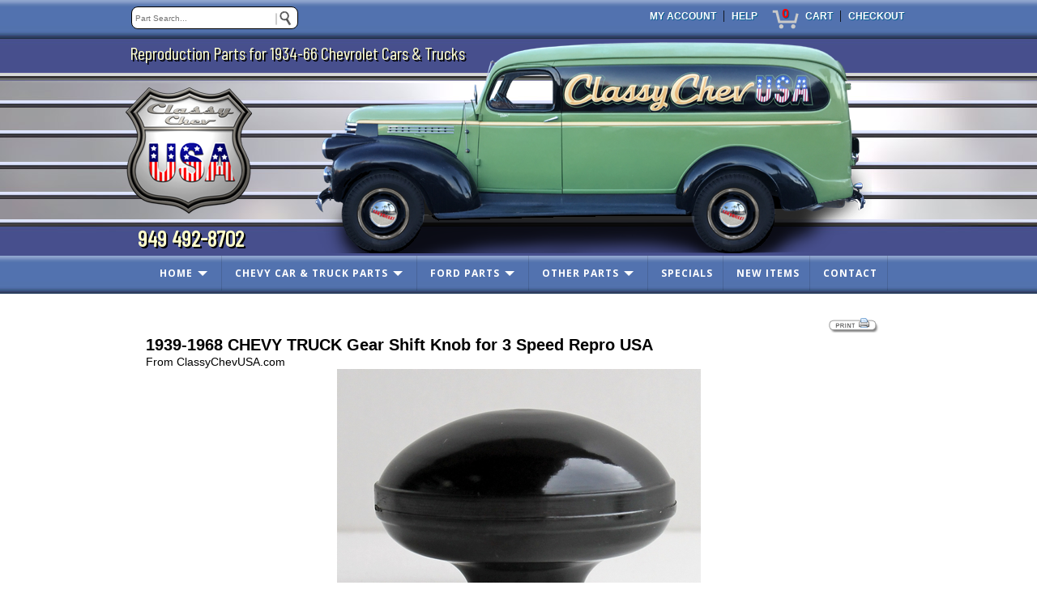

--- FILE ---
content_type: text/html;charset=UTF-8
request_url: https://www.classychevusa.com/index.cfm/page/ptype=product/product_id=1797/category_id=338/mode=prod/prd1797.htm
body_size: 11726
content:
<!DOCTYPE HTML>
<html lang="en">
    
<head>
<meta charset="UTF-8">
<meta name="viewport" content="width=device-width, initial-scale=1.0">
<meta name="format-detection" content="telephone=no">
    <META NAME="keywords" CONTENT="classychevusa, classic chevy, cadillac tail lights, fuzzy dice, rat hot rod, chevrolet, LED, hub cap, baby moon, salt flat, Ford model a, bel air, impala, wiring harness, skull, bullet, maltese, louvers, grill">
<META NAME="description" CONTENT="We are a distributor of QUALITY reproduction parts for classic car trucks hot rods & rat rods">
<META NAME="rating" CONTENT="General">
<META NAME="revisit-after" CONTENT="30 days">
<meta NAME="objecttype" CONTENT="Homepage">
<meta NAME="generator" content="Powered by EtechGlobal - affordable custom CMS websites">
<META NAME="author" CONTENT="Sun `N Fun Specialty Sports">
<META NAME="resource-type" CONTENT="document">
<META NAME="distribution" CONTENT="global">
<META NAME="robots" content="all"> 
<META NAME="copyright" CONTENT="ClassyChevUSA.com - 2026"> 
    <title>
    	1939 1940 1941 1942 1946 68 CHEVY Chevrolet TRUCK Gear Shift Knob for 3 Speed Repro USA
    </title>
	
<link rel="stylesheet" href="https://www.etechglobal.com/lightbox/css/lightbox.css">


<link href="https://www.classychevusa.com/css/checkout.css" rel="stylesheet" type="text/css" />

<link href="https://www.classychevusa.com/css/tabcontent.css?rnd=2" rel="stylesheet" type="text/css" />

<link rel="canonical" href="https://www.classychevusa.com/index.cfm/page/ptype=product/product_id=1797/mode=prod/prd1797.htm" />

<script type="text/javascript" src="https://www.classychevusa.com/js/jquery.min.js"></script>
<script type="text/javascript" src="https://www.etechglobal.com/lightbox/js/lightbox.js"></script>

		
<script type="text/javascript" language="JavaScript">
<!--
function popUp(URL) {
day = new Date();
id = day.getTime();
eval("page" + id + " = window.open(URL, '" + id + "', 'toolbar=0,titlebar=0,scroll=auto,scrollbars=yes,location=0,directories=0,statusbar=0,menubar=0,resizable=1,width=500,height=300,left = 390,top = 100');");
}

function go_help(fileName) {
     myFloater = window.open('','myWindow','directories=0,titlebar=0,toolbar=0,location=0,menubar=0,resizable=0,scrollbars=1,status=0,width=800,height=600')
     myFloater.location.href = fileName;
}

function popUp2(URL) {
day = new Date();
id = day.getTime();
eval("page" + id + " = window.open(URL, '" + id + "', 'toolbar=0,titlebar=0,scrollbars=no,location=0,directories=0,statusbar=0,menubar=0,resizable=1,width=680,height=360,left = 390,top = 100');");
}

function surfto(elemnt) {
	  	var mmyidx = elemnt.selectedIndex
	    if (elemnt.options[mmyidx].value != 0) {
	         location=elemnt.options[mmyidx].value;
		}
	  
    return true;}
//-->
</script>

<base href="https://www.classychevusa.com/" />


   
	
	
	        <style>
            /* The Modal (background) */
.modal {

display: none; /* Hidden by default */

    
    position: fixed; /* Stay in place */
    z-index: 99; /* Sit on top */
    padding-top: 100px; /* Location of the box */
    left: 0;
    top: 0;
    width: 100%; /* Full width */
    height: 100%; /* Full height */
    overflow: auto; /* Enable scroll if needed */
    background-color: rgb(0,0,0); /* Fallback color */
    background-color: rgba(0,0,0,0.4); /* Black w/ opacity */
}

/* Modal Content */
.modal-content {
    z-index:99;
    position: relative;
    background-color: #fefefe;
	font-family:Arial,Verdana,Helvetica;
    margin: auto;
    padding: 0;
    width: 100%;
	max-width:500px;
    box-shadow: 0 4px 8px 0 rgba(0,0,0,0.2),0 6px 20px 0 rgba(0,0,0,0.19);
    -webkit-animation-name: animatetop;
    -webkit-animation-duration: 0.4s;
    animation-name: animatetop;
    animation-duration: 0.4s;
	border: solid 1px #3498db;
	-moz-border-radius: .2em;
	-webkit-border-radius: .2em;
	border-radius: .2em;
	-moz-box-shadow: 3px 3px 4px #999;
	-webkit-box-shadow: 3px 3px 4px #999;
	box-shadow: 3px 3px 4px #999;
}

/* Add Animation */
@-webkit-keyframes animatetop {
    from {top:-300px; opacity:0}
    to {top:0; opacity:1}
}

@keyframes animatetop {
    from {top:-300px; opacity:0}
    to {top:0; opacity:1}
}

/* The Close Button */
.close {
    color: #666666;
    float: right;
  	font-size:30px;
  	font-weight:600;
}

.modal-input {
	 box-sizing: border-box;
     -moz-border-radius: 4px;
     -webkit-border-radius: 4px;
     background-color: #f0f7fb;
     border: solid 1px #3498db;
     border-radius: 4px;
    /* line-height: 18px; */
     overflow: hidden;
     padding: 8px 10px;
	 width:100%;
	 outline:none;

}

.modal-reqbutton {
	box-sizing: border-box;
     -moz-border-radius: 4px;
     -webkit-border-radius: 4px;
     background-color: #3498db;
     border: solid 1px #3498db;
     border-radius: 4px;
    /* line-height: 18px; */
     overflow: hidden;
     padding: 8px 10px;
	 width:100%;
	 outline:none;
	 margin-top:10px;
	 color:#FFFFFF;
	 font-size:16px;
	 font-weight:500;

}
.modal-button {
display: inline-block;
white-space: nowrap;
background: #FF0000; /* Old browsers */
	border: 1px solid #ffffff;
	padding: 0 2em;
	margin: 0.5em;
	font: 500 1em/2em Arial, Helvetica;
	letter-spacing:1px;
	text-decoration: none;
	color: #fff;
	text-shadow: 0 1px 0 rgba(255,255,255,.9);
	-moz-border-radius: .2em;
	-webkit-border-radius: .2em;
	border-radius: .2em;
	-moz-box-shadow: 3px 3px 4px #999;
	-webkit-box-shadow: 3px 3px 4px #999;
	box-shadow: 3px 3px 4px #999;
}
.modal-button:hover{
color:#FFFFFF;
}

.close:hover,
.close:focus {
    color: #000;
    text-decoration: none;
    cursor: pointer;
}

.modal-header {
    padding: 2px 16px;
    background-color: transparent;
	height:auto;

}

.modal-body {
padding: 2px 16px;
}

 </style>
		
		
<link rel="stylesheet" href="https://www.classychevusa.com/css/navigation_h2.css" type="text/css"/>
<link rel="stylesheet" href="https://www.classychevusa.com/css/global2.css" type="text/css"/>
<link rel="stylesheet" href="https://www.classychevusa.com/css/layout.css" type="text/css"/>
	<script src="https://www.classychevusa.com/js/jquery-latest.min.js" type="text/javascript"></script>
	<script src="https://www.classychevusa.com/js/script.js"></script>
	
</head>
   <body>   
       
<link rel="stylesheet" href="https://www.etechglobal.com/css/checkout.css" type="text/css" />

   	<div class="home-icon">
	<a href="index.cfm"><img src="site_images/icon-home.png" style="width:40px;height:35px;padding-left:10px;" alt="Home"></a>
   	</div>
<div id="cart">
<div class="cart-container">

<div class="boxcontainer">
<div class="box1" style="padding-left:20px;">
<div style="display:inline-block;height:26px;width:202px;padding:0 !important;position:relative;margin:0 !important;"> 
<div style="display:inline-block;position:relative;top:0;left:-2px;padding:2px;">
<form method="POST" action="index.cfm">
<input type="hidden" name="ptype" value="results_w">
<input type="hidden" name="mode" value="search">
<div align="center" style="padding:0;margin:0;"><input type="text" name="keywords" aria-label="keywords" placeholder="Part Search..." style="width:200px;border:solid 1px black;border-radius:8px;background-color:#FFFFFF;height:26px;color:#000;font-size:10px;margin:6px 0 0 0;padding:0 0 0 4px;vertical-align:middle;">
<input type="image" src="site_images/go.png" border="0" alt="Search Products" name="image" align="middle" style="position:relative;margin:0 0 0 -30px;padding:0;"></div>
</form>
</div>
</div>
</div>
<div class="box3" style="padding-right:20px;">

<div style="display:inline-block;padding-right:4px;padding-left:4px;"><a href="index.cfm?ptype=account&mode=user" class="Search_Nav">MY ACCOUNT</a></div>
<div style="display:inline-block;color:black;">|</div>
<div style="display:inline-block;padding-right:4px;padding-left:4px;"><a href="index.cfm?ptype=help&htype=home&hmode=main" class="Search_Nav">HELP</a></div>


<div style="display:inline-block; vertical-align:middle;margin-top:8px;width:33px;margin-left:10px;height:33px;text-align:center;background-image: url('site_images/cart_bg.png'); background-repeat: no-repeat; background-position: center middle;">
<a href="index.cfm?ptype=results_w&mode=cart_list" class="cart_count">0</a></div>
<div style="display:inline-block;padding-right:4px;padding-left:4px;"><a href="index.cfm?ptype=results_w&mode=cart_list" class="Search_Nav">CART</a></div>
<div style="display:inline-block;color:black;">|</div>
<div style="display:inline-block;padding-right:4px;padding-left:4px;"><a href="p_checkout.cfm" class="Search_Nav">CHECKOUT</a></div>

</div>

</div>



</div>
</div>
	 
  <div id="top">
  
<div class="moto">Reproduction Parts for 1934-66 Chevrolet Cars & Trucks</div>

  <div class="table">
  <div class="table-row">
    <div class="table-cell"><a href="index.cfm"><img src="site_images/top_logo.png" border="0" alt="" class="toplogo"></a></div>
    <div class="table-cell"><img src="site_images/classy_truck.png" border="0" alt="" class="truck" style="width:100%;max-width:687px;"></div>
	<div style="clear:both;"></div>
  </div>
  </div>
<div class="topphone"><a href="tel:+19494928702" class="topphonelink">949 492-8702</a></div>
  

  </div>
  <div id="nav">


<div id="cssmenushell">
<div id="cssmenu">
<ul> <li class='has-sub'> <a href="index.cfm">HOME</a> <ul class="subgroup"> <li><a href="index.cfm">HOME <cfif HOME NEQ "HOME">HOME</cfif></a></li> <li> <a href="index.cfm/page/ptype=results/mode=item_type/type.htm">SHOP BY TYPE</a> 
                     </li>
                 <li> <a href="index.cfm/page/ptype=results_w/mode=shopping_list/shoppinglist.htm">WISH LIST</a> 
                     </li>
                 
             </ul>
         
                     </li>
                 <li class='has-sub'> 
			 <a href="index.cfm/page/ptype=results/category_id=334/mode=cat/cat334.htm">CHEVY CAR &AMP; TRUCK PARTS</a>
			 <ul class="subgroup"> <li><a href="index.cfm/page/ptype=results/category_id=334/mode=cat/cat334.htm">CHEVY CAR &AMP; TRUCK PARTS <cfif CHEVY CAR &AMP; TRUCK PARTS NEQ "HOME">HOME</cfif></a></li> <li class='has-sub'> 
			 <a href="index.cfm/page/ptype=results/category_id=28/mode=cat/cat28.htm">CHEVROLET CAR PARTS</a>
			 <ul> <li> 
			 <a href="index.cfm/page/ptype=results/category_id=79/mode=cat/cat79.htm">1929-38 CHEVROLET CAR</a>
			 
                     </li>
                 <li> 
			 <a href="index.cfm/page/ptype=results/category_id=31/mode=cat/cat31.htm">1939-1948 CHEVY CAR</a>
			 
                     </li>
                 <li> 
			 <a href="index.cfm/page/ptype=results/category_id=32/mode=cat/cat32.htm">1949-1954 CHEVY CAR</a>
			 
                     </li>
                 <li> 
			 <a href="index.cfm/page/ptype=results/category_id=33/mode=cat/cat33.htm">1955-1957 CHEVY CAR</a>
			 
                     </li>
                 <li> 
			 <a href="index.cfm/page/ptype=results/category_id=34/mode=cat/cat34.htm">1958-1965 CHEVY CAR</a>
			 
                     </li>
                 <li> 
			 <a href="index.cfm/page/ptype=results/category_id=50/mode=cat/cat50.htm">CAMARO, CHEVELLE, CORVETTE, NOVA</a>
			 
                     </li>
                 
             </ul>
         
                     </li>
                 <li class='has-sub'> 
			 <a href="index.cfm/page/ptype=results/category_id=29/mode=cat/cat29.htm">CHEVROLET TRUCK PARTS</a>
			 <ul> <li> 
			 <a href="index.cfm/page/ptype=results/category_id=336/mode=cat/cat336.htm">1929-1933 CHEVY GMC TRUCK PARTS</a>
			 
                     </li>
                 <li> 
			 <a href="index.cfm/page/ptype=results/category_id=330/mode=cat/cat330.htm">1934-1936 CHEVY GMC TRUCK PARTS</a>
			 
                     </li>
                 <li> 
			 <a href="index.cfm/page/ptype=results/category_id=337/mode=cat/cat337.htm">1937-1938 CHEVY GMC TRUCK PARTS</a>
			 
                     </li>
                 <li> 
			 <a href="index.cfm/page/ptype=results/category_id=338/mode=cat/cat338.htm">1939-1940 CHEVY GMC TRUCK PARTS</a>
			 
                     </li>
                 <li> 
			 <a href="index.cfm/page/ptype=results/category_id=339/mode=cat/cat339.htm">1941 CHEVY GMC TRUCK PARTS</a>
			 
                     </li>
                 <li> 
			 <a href="index.cfm/page/ptype=results/category_id=35/mode=cat/cat35.htm">1942-1946 CHEVY GMC TRUCK PARTS</a>
			 
                     </li>
                 <li> 
			 <a href="index.cfm/page/ptype=results/category_id=36/mode=cat/cat36.htm">1947-1954 CHEVROLET GMC TRUCKS PART</a>
			 
                     </li>
                 <li> 
			 <a href="index.cfm/page/ptype=results/category_id=37/mode=cat/cat37.htm">1955-1959 CHEVY GMC SECOND SERIES TRUCK PARTS</a>
			 
                     </li>
                 <li> 
			 <a href="index.cfm/page/ptype=results/category_id=340/mode=cat/cat340.htm">1960-1966 CHEVY GMC TRUCK PARTS</a>
			 
                     </li>
                 <li> 
			 <a href="index.cfm/page/ptype=results/category_id=341/mode=cat/cat341.htm">1967-1972 CHEVY GMC TRUCK PARTS</a>
			 
                     </li>
                 
             </ul>
         
                     </li>
                 
             </ul>
         
                     </li>
                 <li class='has-sub'> 
			 <a href="index.cfm/page/ptype=results/category_id=30/mode=cat/cat30.htm">FORD PARTS</a>
			 <ul class="subgroup"> <li><a href="index.cfm/page/ptype=results/category_id=30/mode=cat/cat30.htm">FORD PARTS <cfif FORD PARTS NEQ "HOME">HOME</cfif></a></li> <li> 
			 <a href="index.cfm/page/ptype=results/category_id=38/mode=cat/cat38.htm">MODEL T PARTS</a>
			 
                     </li>
                 <li> 
			 <a href="index.cfm/page/ptype=results/category_id=39/mode=cat/cat39.htm">MODEL A PARTS</a>
			 
                     </li>
                 <li> 
			 <a href="index.cfm/page/ptype=results/category_id=40/mode=cat/cat40.htm">1935-1941 FORD PARTS</a>
			 
                     </li>
                 <li> 
			 <a href="index.cfm/page/ptype=results/category_id=41/mode=cat/cat41.htm">1942-1950 FORD PARTS</a>
			 
                     </li>
                 <li> 
			 <a href="index.cfm/page/ptype=results/category_id=42/mode=cat/cat42.htm">1951-1954 FORD PARTS</a>
			 
                     </li>
                 <li> 
			 <a href="index.cfm/page/ptype=results/category_id=43/mode=cat/cat43.htm">1955-1965 FORD PARTS</a>
			 
                     </li>
                 
             </ul>
         
                     </li>
                 <li class='has-sub'> 
			 <a href="index.cfm/page/ptype=results/category_id=332/mode=cat/cat332.htm">OTHER PARTS</a>
			 <ul class="subgroup"> <li><a href="index.cfm/page/ptype=results/category_id=332/mode=cat/cat332.htm">OTHER PARTS <cfif OTHER PARTS NEQ "HOME">HOME</cfif></a></li> <li class='has-sub'> 
			 <a href="index.cfm/page/ptype=results/category_id=2/mode=cat/cat2.htm">EXTERIOR PARTS</a>
			 <ul> <li> 
			 <a href="index.cfm/page/ptype=results/category_id=52/mode=cat/cat52.htm">1959 CADILLAC TAIL LIGHTS</a>
			 
                     </li>
                 <li> 
			 <a href="index.cfm/page/ptype=results/category_id=63/mode=cat/cat63.htm">ACCESSORIES</a>
			 
                     </li>
                 <li> 
			 <a href="index.cfm/page/ptype=results/category_id=60/mode=cat/cat60.htm">AIR CLEANERS AND FILTERS</a>
			 
                     </li>
                 <li> 
			 <a href="index.cfm/page/ptype=results/category_id=14/mode=cat/cat14.htm">ANTENNAS</a>
			 
                     </li>
                 <li> 
			 <a href="index.cfm/page/ptype=results/category_id=8/mode=cat/cat8.htm">BODY TRIM PIECES</a>
			 
                     </li>
                 <li> 
			 <a href="index.cfm/page/ptype=results/category_id=16/mode=cat/cat16.htm">BULLET ITEMS</a>
			 
                     </li>
                 <li> 
			 <a href="index.cfm/page/ptype=results/category_id=17/mode=cat/cat17.htm">DICE ITEMS</a>
			 
                     </li>
                 <li> 
			 <a href="index.cfm/page/ptype=results/category_id=11/mode=cat/cat11.htm">DOOR HANDLES</a>
			 
                     </li>
                 <li> 
			 <a href="index.cfm/page/ptype=results/category_id=10/mode=cat/cat10.htm">EXHAUST TIPS</a>
			 
                     </li>
                 <li> 
			 <a href="index.cfm/page/ptype=results/category_id=45/mode=cat/cat45.htm">GRILLS</a>
			 
                     </li>
                 <li> 
			 <a href="index.cfm/page/ptype=results/category_id=6/mode=cat/cat6.htm">HEADLIGHTS VISORS &AMP; COVERS</a>
			 
                     </li>
                 <li> 
			 <a href="index.cfm/page/ptype=results/category_id=13/mode=cat/cat13.htm">HOOD ORNAMENTS</a>
			 
                     </li>
                 <li> 
			 <a href="index.cfm/page/ptype=results/category_id=15/mode=cat/cat15.htm">HOT RAT ROD</a>
			 
                     </li>
                 <li> 
			 <a href="index.cfm/page/ptype=results/category_id=3/mode=cat/cat3.htm">HUB CAPS &AMP; TRIM RINGS</a>
			 
                     </li>
                 <li> 
			 <a href="index.cfm/page/ptype=results/category_id=26/mode=cat/cat26.htm">LICENSE PLATE FRAMES</a>
			 
                     </li>
                 <li> 
			 <a href="index.cfm/page/ptype=results/category_id=27/mode=cat/cat27.htm">MECHANICAL ITEMS</a>
			 
                     </li>
                 <li> 
			 <a href="index.cfm/page/ptype=results/category_id=12/mode=cat/cat12.htm">MIRRORS</a>
			 
                     </li>
                 <li> 
			 <a href="index.cfm/page/ptype=results/category_id=44/mode=cat/cat44.htm">PARK LIGHT LENSES</a>
			 
                     </li>
                 <li> 
			 <a href="index.cfm/page/ptype=results/category_id=18/mode=cat/cat18.htm">SKULL ITEMS</a>
			 
                     </li>
                 <li> 
			 <a href="index.cfm/page/ptype=results/category_id=9/mode=cat/cat9.htm">TAIL LIGHTS &AMP; BEZELS</a>
			 
                     </li>
                 <li> 
			 <a href="index.cfm/page/ptype=results/category_id=4/mode=cat/cat4.htm">WINDSHIELD WIPER ARMS AND BLADES</a>
			 
                     </li>
                 
             </ul>
         
                     </li>
                 <li class='has-sub'> 
			 <a href="index.cfm/page/ptype=results/category_id=5/mode=cat/cat5.htm">INTERIOR PARTS</a>
			 <ul> <li> 
			 <a href="index.cfm/page/ptype=results/category_id=54/mode=cat/cat54.htm">8 BALL ITEMS</a>
			 
                     </li>
                 <li> 
			 <a href="index.cfm/page/ptype=results/category_id=24/mode=cat/cat24.htm">ACCESSORIES</a>
			 
                     </li>
                 <li> 
			 <a href="index.cfm/page/ptype=results/category_id=21/mode=cat/cat21.htm">DICE ITEMS</a>
			 
                     </li>
                 <li> 
			 <a href="index.cfm/page/ptype=results/category_id=23/mode=cat/cat23.htm">DOOR HANDLES &AMP; WINDOW CRANKS</a>
			 
                     </li>
                 <li> 
			 <a href="index.cfm/page/ptype=results/category_id=22/mode=cat/cat22.htm">ELECTRICAL WIRING TURN SIGNALS &AMP; BULBS</a>
			 
                     </li>
                 <li> 
			 <a href="index.cfm/page/ptype=results/category_id=25/mode=cat/cat25.htm">HOT RAT ROD</a>
			 
                     </li>
                 <li> 
			 <a href="index.cfm/page/ptype=results/category_id=19/mode=cat/cat19.htm">MIRRORS</a>
			 
                     </li>
                 <li> 
			 <a href="index.cfm/page/ptype=results/category_id=20/mode=cat/cat20.htm">SKULL ITEMS</a>
			 
                     </li>
                 <li> 
			 <a href="index.cfm/page/ptype=results/category_id=46/mode=cat/cat46.htm">TRIM PIECES</a>
			 
                     </li>
                 
             </ul>
         
                     </li>
                 <li class='has-sub'> 
			 <a href="index.cfm/page/ptype=results/category_id=53/mode=cat/cat53.htm">MOTORCYCLE ACCESSORIES</a>
			 <ul> <li> 
			 <a href="index.cfm/page/ptype=results/category_id=81/mode=cat/cat81.htm">MOTORCYCLE FRONT FENDER LIGHTS</a>
			 
                     </li>
                 <li> 
			 <a href="index.cfm/page/ptype=results/category_id=58/mode=cat/cat58.htm">MOTORCYCLE LICENSE PLATE FRAMES</a>
			 
                     </li>
                 <li> 
			 <a href="index.cfm/page/ptype=results/category_id=57/mode=cat/cat57.htm">MOTORCYCLE MIRRORS</a>
			 
                     </li>
                 <li> 
			 <a href="index.cfm/page/ptype=results/category_id=55/mode=cat/cat55.htm">MOTORCYCLE TAIL LIGHTS</a>
			 
                     </li>
                 
             </ul>
         
                     </li>
                 <li> 
			 <a href="index.cfm/page/ptype=results/category_id=343/mode=cat/cat343.htm">DATSUN 320 PARTS</a>
			 
                     </li>
                 <li class='has-sub'> 
			 <a href="index.cfm/page/ptype=results/category_id=358/mode=cat/cat358.htm">USED TRUCK PARTS</a>
			 <ul> <li> 
			 <a href="index.cfm/page/ptype=results/category_id=360/mode=cat/cat360.htm">USED 1934-1936 CHEVY GMC HIGH CAB TRUCK PARTS</a>
			 
                     </li>
                 <li> 
			 <a href="index.cfm/page/ptype=results/category_id=361/mode=cat/cat361.htm">USED 1936-1938 CHEVY GMC LOW CAB TRUCK PARTS</a>
			 
                     </li>
                 <li> 
			 <a href="index.cfm/page/ptype=results/category_id=362/mode=cat/cat362.htm">USED 1939-1940 CHEVY GMC TRUCK PARTS</a>
			 
                     </li>
                 <li> 
			 <a href="index.cfm/page/ptype=results/category_id=364/mode=cat/cat364.htm">USED 1941-1946 CHEVY GMC TRUCK PARTS</a>
			 
                     </li>
                 <li> 
			 <a href="index.cfm/page/ptype=results/category_id=363/mode=cat/cat363.htm">USED 1947-1955 CHEVY GMC 1ST SERIES TRUCK PARTS</a>
			 
                     </li>
                 <li> 
			 <a href="index.cfm/page/ptype=results/category_id=365/mode=cat/cat365.htm">USED 1955 - 1959 CHEVY GMC 2ND SERIES TRUCK PARTS</a>
			 
                     </li>
                 <li> 
			 <a href="index.cfm/page/ptype=results/category_id=366/mode=cat/cat366.htm">USED 1960-1966 CHEVY GMC TRUCK PARTS</a>
			 
                     </li>
                 <li> 
			 <a href="index.cfm/page/ptype=results/category_id=367/mode=cat/cat367.htm">USED 1967-1972 CHEVY GMC TRUCK PARTS</a>
			 
                     </li>
                 
             </ul>
         
                     </li>
                 
             </ul>
         
                     </li>
                 <li> <a href="index.cfm/page/ptype=results_w/mode=specials/specials.htm">SPECIALS</a> 
                     </li>
                 <li> <a href="index.cfm/page/ptype=results_w/mode=newitems/new.htm">NEW ITEMS</a> 
                     </li>
                 <li> <a href="index.cfm/page/ptype=page/page_cd=contact/contact.htm">CONTACT</a> 
                     </li>
                 
             </ul>
         
</div>
</div></div>
  <div id="page">
  <div class="mobilecart">

<div class="boxcontainer">
<div class="box1" style="padding-left:20px;">
<div style="display:inline-block;height:26px;width:202px;padding:0 !important;position:relative;margin:0 !important;"> 
<div style="display:inline-block;position:relative;top:0;left:-2px;padding:2px;">
<form method="POST" action="index.cfm">
<input type="hidden" name="ptype" value="results_w">
<input type="hidden" name="mode" value="search">
<div align="center" style="padding:0;margin:0;"><input type="text" name="keywords" aria-label="keywords" placeholder="Part Search..." style="width:200px;border:solid 1px black;border-radius:8px;background-color:#FFFFFF;height:26px;color:#000;font-size:10px;margin:6px 0 0 0;padding:0 0 0 4px;vertical-align:middle;">
<input type="image" src="site_images/go.png" border="0" alt="Search Products" name="image" align="middle" style="position:relative;margin:0 0 0 -30px;padding:0;"></div>
</form>
</div>
</div>
</div>
<div class="box3" style="padding-right:20px;">

<div style="display:inline-block;padding-right:4px;padding-left:4px;"><a href="index.cfm?ptype=account&mode=user" class="Search_Nav">MY ACCOUNT</a></div>
<div style="display:inline-block;color:black;">|</div>
<div style="display:inline-block;padding-right:4px;padding-left:4px;"><a href="index.cfm?ptype=help&htype=home&hmode=main" class="Search_Nav">HELP</a></div>


<div style="display:inline-block; vertical-align:middle;margin-top:8px;width:33px;margin-left:10px;height:33px;text-align:center;background-image: url('site_images/cart_bg.png'); background-repeat: no-repeat; background-position: center middle;">
<a href="index.cfm?ptype=results_w&mode=cart_list" class="cart_count">0</a></div>
<div style="display:inline-block;padding-right:4px;padding-left:4px;"><a href="index.cfm?ptype=results_w&mode=cart_list" class="Search_Nav">CART</a></div>
<div style="display:inline-block;color:black;">|</div>
<div style="display:inline-block;padding-right:4px;padding-left:4px;"><a href="p_checkout.cfm" class="Search_Nav">CHECKOUT</a></div>

</div>

</div>



</div>
  <div id="content">





<script language="JavaScript"><!--
function go_print(fileName) {
     myFloater = window.open('','myWindow','scrollbars=yes,status=no,width=690,height=500')
     myFloater.location.href = fileName;
}
//--></script>


<div> 

<script language="JavaScript"><!--
function go_print(fileName) {
     myFloater = window.open('','myWindow','scrollbars=yes,status=no,width=670,height=500')
     myFloater.location.href = fileName;
}
//--></script>



<style type="text/css">
/*style for left*/
.thumbnail{
position: relative;
z-index: 0;
}

.thumbnaill:hover{
background-color: transparent;
z-index: 50;
}

.thumbnaill span{ /*CSS for enlarged image*/
position: absolute;
background-color: silver;
padding: 5px;
left: +490px; /*position where enlarged image should offset horizontally */
top: Auto; 
bottom: Auto;
border: 1px solid black;
visibility: hidden;
color: black;
text-decoration: none;

}

.thumbnaill span img{ /*CSS for enlarged image*/
border-width: 0;
padding: 2px;
}

.thumbnaill:hover span{ /*CSS for enlarged image on hover*/
visibility: visible;
z-index: 50;
left: +490px; /*position where enlarged image should offset horizontally */
top: Auto; 
bottom: Auto;
}

/*style for right */

.thumbnailr{
position: relative;
z-index: 0;
}

.thumbnailr:hover{
background-color: transparent;
z-index: 50;
}

.thumbnailr span{ /*CSS for enlarged image*/
position: absolute;
background-color: silver;
padding: 5px;
left: 0px; /*position where enlarged image should offset horizontally */
top: Auto; 
bottom: Auto;
border: 1px solid black;
visibility: hidden;
color: black;
text-decoration: none;

}

.thumbnailr span img{ /*CSS for enlarged image*/
border-width: 0;
padding: 2px;
}

.thumbnailr:hover span{ /*CSS for enlarged image on hover*/
visibility: visible;
z-index: 50;
left: 0px; /*position where enlarged image should offset horizontally */
top: Auto; 
bottom: Auto;
}

/*style for centered*/
.thumbnailc{
position: relative;
z-index: 0;
}

.thumbnailc:hover{
background-color: transparent;
z-index: 50;
}

.thumbnailc span{ /*CSS for enlarged image*/
position: absolute;
background-color: silver;
padding: 5px;
left: 0px; /*position where enlarged image should offset horizontally */
top: Auto; 
bottom: Auto;
border: 1px solid black;
visibility: hidden;
color: black;
text-decoration: none;

}

.thumbnailc span img{ /*CSS for enlarged image*/
border-width: 0;
padding: 2px;
}

.thumbnailc:hover span{ /*CSS for enlarged image on hover*/
visibility: visible;
z-index: 50;
left: 0px; /*position where enlarged image should offset horizontally */
top: Auto; 
bottom: Auto;
}
</style>
	<style type="text/css">
		/* to clear floated elements - all browsers - from https://www.positioniseverything.net/easyclearing.html */
		.clearfix:after {content: "."; display:block; height:0; clear:both; visibility:hidden;}
		.clearfix {display:inline-block;}
		/* Hides from IE-mac \*/
		* html .clearfix {height:1%;}
		.clearfix {display:block;}
		/* End hide from IE-mac */

		/* presentational css */
		.container {width:100%;max-width:1000px; margin:0 auto;}

		/* functional css */
		.example {background:transparent; padding:0;}
		.innercontent {padding:0;}
		.inneraside {padding:0;}
		.grid > * {margin:1em 0;}
		@media all and (min-width:800px) {
    	.grid {padding-right:11em; overflow:hidden;}
  	    .grid > .section {float:left; width:100%; margin:0;}
	    .grid > .aside {width:20px; float:right; margin-top:0; margin-right:-20px;}
		.innercontent {padding-left:20px; padding-right:20px;}
		.inneraside {padding-left:0px; padding-right:20px;}
		@-moz-document url-prefix() {
		.grid {padding-right:11em; overflow:hidden;}
		}
		}
		
		.top_slide {
		position:relative;
		display:block;
		width:100%;
		max-width:1000px;
		margin-top:-10px;
		margin-left:auto;
		margin-right:auto;
		overflow:hidden;
		)
	</style>

        <div style="position:relative;display:block;width:100%;height:10px;">
		</div>
	
		<div class="container">
					
						<div align="right" style="margin-right:20px;">
							
	
<div style="text-align:right;width:100%;max-width:1000px;">
<a href="javascript:go_print('https://www.classychevusa.com/p_results.cfm?mode=prod&category_id=338&vendor_id=-1&product_id=1797&print=Y')">
<img src="https://www.etechglobal.com/v12_images_transparent/print_preview.png" border="0" alt="Print" style="padding-right:15px;padding-top:10px;"></a>
</div>

						</div>
					
		<div class="innercontent"> 

<style type="text/css">
.cartbutton {
	box-shadow:inset 0px 1px 0px 0px #9acc85;
	background:linear-gradient(to bottom, #74ad5a 5%, #68a54b 100%);
	background-color:#74ad5a;
	border:1px solid #3b6e22;
	border-radius:6px;
	display:inline-block;
	cursor:pointer;
	color:#ffffff;
	font-family:Arial;
	font-size:13px;
	font-weight:bold;
	padding:6px 12px;
	text-decoration:none;
	margin:-7px -2px 0 0;
}
.cartbutton:hover {
	background:linear-gradient(to bottom, #68a54b 5%, #74ad5a 100%);
	background-color:#68a54b;
	color:#99FFCC;
}
.cartbutton:active {
	position:relative;
	top:1px;
}
.success_box {
margin-top:20px;
display:block;
position:relative;
width;100%;
background:aquamarine;
border:2px solid green;
padding:10px;
border-radius:8px;
color:green;
font-family:arial;
font-size:16px;
height:20px;
box-shadow: 0 8px 6px -6px #999;
}
.sup { 
vertical-align: super; 
font-size: 70%;
line-height: 0;
}
</style>



<style type="text/css">
.imgclass0 {
    width: 100%;
    max-width: 449px;
    height: auto;
    display: block;
	position:relative;
    margin-left: auto;
    margin-right: auto;
    border: 0;
    padding: 0 0 6px 0;
}

.zoomclass0 { 
	display:block;
	position:absolute;  
	border: 0;
	margin-left:10px;
	margin-top:10px;
	z-index:4;
}

	</style>

<style type="text/css">
.zoomclass0 {
display:none !important;
}
</style>

	<style type="text/css">
	div.pagecontent0 {border:0;width:100%;overflow:hidden;margin-bottom:20px;}
	</style>


<div class="pagecontent0">

	<h1 class="black_headline" style="display:inline;background:transparent;text-align:top;">1939-1968 CHEVY TRUCK Gear Shift Knob for 3 Speed Repro USA</h1><br> <span class="body">From ClassyChevUSA.com<span class="sup"></span><br></span> 
			<div align="center"><img src="https://www.classychevusa.com/cartimages/prd_1797.jpg?id=202407151716150" border="0" alt="1939-1968 CHEVY TRUCK Gear Shift Knob for 3 Speed Repro USA" class="imgclass0"></div>
			
		<span class="body">
			<p>1939-1968 CHEVY TRUCK Gear Shift Knob for 3 Speed Repro USA</p>

<p>We are pleased to offer this&nbsp;NEW&nbsp;reproduction&nbsp;Gear Shift Knob for&nbsp;3&nbsp;SPEED&nbsp;for a 1937-68 Chevrolet Truck. Made in the USA...fine quality!<br />
<br />
This is correct for 1937 1938 1939 1940 1941 1942 1946&nbsp;<br />
This is not threaded<br />
The total diameter is 2&quot;<br />
The Diameter of the center hole is 3/8&quot;<br />
The Height is 1.5&quot;<br />
This will fit 1/2 ton, 3/4 ton, 1-ton, 1 1/2 ton, Carryall Suburban, Panel Trucks, Canopy Express, Heavy Duty Pick ups &amp; COE Cab over engine trucks........with a 3-speed trans. It will fit any truck whose transmission that is not threaded. It will also will fit GMC trucks.&nbsp;<br />
<br />
You will like the quality of these&nbsp;SHOW QUALITY&nbsp;parts......the finest on the market today!&nbsp;</p>

		</span>	

	
<div style="clear:both"></div>
</div>

<style type="text/css">
.imgclass1747 {
    width: 100%;
    max-width: 449px;
    height: auto;
    display: block;
    margin-left: auto;
    margin-right: auto;
    border: 0;
    padding: 0;
}
	</style>

	<style type="text/css">
	div.pagecontent1747 {border:0;width:100%;overflow:hidden;margin-bottom:20px;}
	</style>

	<div class="pagecontent1747">

			

<div align="center">
	
		<img src="https://www.classychevusa.com/cartimages/prdp_1747.jpg?id=201509151820580" border="0" alt="We are pleased to offer this NEW reproduction Gear Shift Knob for 3 SPEED for a 1937-68 Chevrolet Tr" class="imgclass1747">
	
</div>
	
	<div style="clear:both"></div>

</div>
	
<style type="text/css">
.imgclass1748 {
    width: 100%;
    max-width: 450px;
    height: auto;
    display: block;
    margin-left: auto;
    margin-right: auto;
    border: 0;
    padding: 0;
}
	</style>

	<style type="text/css">
	div.pagecontent1748 {border:0;width:100%;overflow:hidden;margin-bottom:20px;}
	</style>

	<div class="pagecontent1748">

			

<div align="center">
	
		<img src="https://www.classychevusa.com/cartimages/prdp_1748.jpg?id=201509151821420" border="0" alt="We are pleased to offer this NEW reproduction Gear Shift Knob for 3 SPEED for a 1937-68 Chevrolet Tr" class="imgclass1748">
	
</div>
	
	<div style="clear:both"></div>

</div>
	
<style type="text/css">
.imgclass1749 {
    width: 100%;
    max-width: 450px;
    height: auto;
    display: block;
    margin-left: auto;
    margin-right: auto;
    border: 0;
    padding: 0;
}
	</style>

	<style type="text/css">
	div.pagecontent1749 {border:0;width:100%;overflow:hidden;margin-bottom:20px;}
	</style>

	<div class="pagecontent1749">

			

<div align="center">
	
		<img src="https://www.classychevusa.com/cartimages/prdp_1749.jpg?id=201509151822390" border="0" alt="1939 1940 1941 1942 1946 68 CHEVY TRUCK Gear Shift Knob for 3 Speed Repro USA" class="imgclass1749">
	
</div>
	
	<div style="clear:both"></div>

</div>
	
<style type="text/css">
.imgclass1750 {
    width: 100%;
    max-width: 450px;
    height: auto;
    display: block;
    margin-left: auto;
    margin-right: auto;
    border: 0;
    padding: 0;
}
	</style>

	<style type="text/css">
	div.pagecontent1750 {border:0;width:100%;overflow:hidden;margin-bottom:20px;}
	</style>

	<div class="pagecontent1750">

			

<div align="center">
	
		<img src="https://www.classychevusa.com/cartimages/prdp_1750.jpg?id=201509151823180" border="0" alt="1939 1940 1941 1942 1946 68 CHEVY TRUCK Gear Shift Knob for 3 Speed Repro USA" class="imgclass1750">
	
</div>
	
	<div style="clear:both"></div>

</div>
	




<div class="body">



</div>	






<div>

<div class="itemwrapper">
			
				<div style="display:inline-block;width:330px;position:relative;overflow:hidden;vertical-align:top;">
				
<style type="text/css">
	div.productrequest {border:0;width:100%;overflow:hidden;margin-bottom:20px;}
</style>


  
    <form action="p_sql_cart.cfm" method="post">
      <input type="hidden" name="ptype" value="product">
	  <input type="hidden" name="product_id" value="1797">
      <input type="hidden" name="item_id" value="1777">
	  <input type="hidden" name="amt_in_stock" value="0">
      <input type="hidden" name="weight" value="0.5">
      <input type="hidden" name="short_desc" value="1939 1940 1941 1942 1946 68 CHEVY TRUCK Gear Shift Knob for 3 Speed Repro USA">
      <input type="hidden" name="item_unit" value="">
      <input type="hidden" name="base_price" value="13.9900">
      <input type="hidden" name="item_cd" value="Y470">
      <input type="hidden" name="action_type" value="INS_ITEM">
      <input type="hidden" name="kit_yn" value="N">
      <input type="hidden" name="vendor_id" value="20">
      <input type="hidden" name="forward_url" value="p_results.cfm?category_id=338&mode=cat">
      
      
<div class="itemcontainer roundedcorners shadow"> 



	
<div align="center" class="itempricing" > 
	  
	  
    <span class="ckreglable">&nbsp;Only</span>
    <span class="ckregprice">&nbsp;$13.99</span>
	
	<input type="hidden" name="price" value="13.99">
    <input type="hidden" name="price_label" value="Only">
</div>
<div class="itemcodeleft ckbody"><nobr><strong>SKU:</strong> Y470</nobr></div>
<div class="itemcoderight ckbody"></div>
<div align="left" class="itemname">
		<span class="ckbody"><strong>Description:</strong><br> 1939 1940 1941 1942 1946 68 CHEVY TRUCK Gear Shift Knob for 3 Speed Repro USA</span><span class="ckchosen">
		</span>
</div>  

	
		<div align="center"><a href="#myModal1777" class="modal-button" >NOTIFY WHEN AVAILABLE</a></div>
		
</div>

</form>

<!-- The Modal -->
<div id="myModal1777" class="modal">

  <!-- Modal content -->
  <div class="modal-content">
    <div class="modal-header">
      <span class="close">×</span>
    </div>
    <div class="modal-body">
				 
				<form method="post" action="https://www.classychevusa.com/index.cfm">
			   <input type="hidden" name="ptype" value="product">
			   <input type="hidden" name="product_id" value="1797">
			   <input type="hidden" name="category_id" value="338">
			   <input type="hidden" name="item_id" value="1777">
			   <input type="hidden" name="notifyreq" value="Y">
			   
					<div>
					<strong><br><br>1939 1940 1941 1942 1946 68 CHEVY TRUCK Gear Shift Knob for 3 Speed Repro USA</strong><br><br>
                        <div class="modal-notice">Register below to receive an email notification when this item comes back in stock.</div><br>
                    </div>
                     <div class="modal-form">
                                <input type="text" name="email" id="email" class="modal-input" placeholder="you@youremail.com"/>
                        <button  type="submit" onclick="modal.close();" class="modal-reqbutton">Notify me when available</button><br><br>
                    </div>  
	  
	  			</form>
	  
    </div>
  </div>

</div>



				</div>
				   
</div>

</div>
 

<div style="clear:both;"></div>


        <script type="text/javascript">
            // Get the button that opens the modal
var btn = document.querySelectorAll("a.modal-button");

// All page modals
var modals = document.querySelectorAll('.modal');

// Get the <span> element that closes the modal
var spans = document.getElementsByClassName("close");

// When the user clicks the button, open the modal
for (var i = 0; i < btn.length; i++) {
 btn[i].onclick = function(e) {
    e.preventDefault();
    modal = document.querySelector(e.target.getAttribute("href"));
    modal.style.display = "block";
 }
}

// When the user clicks on <span> (x), close the modal
for (var i = 0; i < spans.length; i++) {
 spans[i].onclick = function() {
    for (var index in modals) {
      if (typeof modals[index].style !== 'undefined') modals[index].style.display = "none";    
    }
 }
}

// When the user clicks anywhere outside of the modal, close it
window.onclick = function(event) {
    if (event.target.classList.contains('modal')) {
     for (var index in modals) {
      if (typeof modals[index].style !== 'undefined') modals[index].style.display = "none";    
     }
    }
}
        </script>
</div>
			<div align="center" style="height:3px;width:100%;line-height:0px;visibility:hidden;">
						
				<img src="site_images/spacer.gif" width="50" height="1" border="0" alt="spacer" style="margin:0;padding:0;height:1px;width:50px;">
			
				<img src="site_images/spacer.gif" width="50" height="1" border="0" alt="spacer" style="margin:0;padding:0;height:1px;width:50px;">
			
				<img src="site_images/spacer.gif" width="50" height="1" border="0" alt="spacer" style="margin:0;padding:0;height:1px;width:50px;">
			
				<img src="site_images/spacer.gif" width="50" height="1" border="0" alt="spacer" style="margin:0;padding:0;height:1px;width:50px;">
			
				<img src="site_images/spacer.gif" width="50" height="1" border="0" alt="spacer" style="margin:0;padding:0;height:1px;width:50px;">
			
				<img src="site_images/spacer.gif" width="50" height="1" border="0" alt="spacer" style="margin:0;padding:0;height:1px;width:50px;">
			
				<img src="site_images/spacer.gif" width="50" height="1" border="0" alt="spacer" style="margin:0;padding:0;height:1px;width:50px;">
			
				<img src="site_images/spacer.gif" width="50" height="1" border="0" alt="spacer" style="margin:0;padding:0;height:1px;width:50px;">
			
				<img src="site_images/spacer.gif" width="50" height="1" border="0" alt="spacer" style="margin:0;padding:0;height:1px;width:50px;">
			
				<img src="site_images/spacer.gif" width="50" height="1" border="0" alt="spacer" style="margin:0;padding:0;height:1px;width:50px;">
			
				<img src="site_images/spacer.gif" width="50" height="1" border="0" alt="spacer" style="margin:0;padding:0;height:1px;width:50px;">
			
				<img src="site_images/spacer.gif" width="50" height="1" border="0" alt="spacer" style="margin:0;padding:0;height:1px;width:50px;">
			
				<img src="site_images/spacer.gif" width="50" height="1" border="0" alt="spacer" style="margin:0;padding:0;height:1px;width:50px;">
			
				<img src="site_images/spacer.gif" width="50" height="1" border="0" alt="spacer" style="margin:0;padding:0;height:1px;width:50px;">
			
				<img src="site_images/spacer.gif" width="50" height="1" border="0" alt="spacer" style="margin:0;padding:0;height:1px;width:50px;">
			
				<img src="site_images/spacer.gif" width="50" height="1" border="0" alt="spacer" style="margin:0;padding:0;height:1px;width:50px;">
			
				<img src="site_images/spacer.gif" width="50" height="1" border="0" alt="spacer" style="margin:0;padding:0;height:1px;width:50px;">
			
				<img src="site_images/spacer.gif" width="50" height="1" border="0" alt="spacer" style="margin:0;padding:0;height:1px;width:50px;">
			
				<img src="site_images/spacer.gif" width="50" height="1" border="0" alt="spacer" style="margin:0;padding:0;height:1px;width:50px;">
			
				<img src="site_images/spacer.gif" width="50" height="1" border="0" alt="spacer" style="margin:0;padding:0;height:1px;width:50px;">
			
			</div>
		</div>
</div>

  </div>
 
</div>
<div class="boxcontainer">
<div class="box1">
<a href="index.cfm/page/ptype=results/category_id=326/mode=cat/cat326.htm"><img src="site_images/art_deco.jpg" border="0" alt="Mueller's Art Deco Museum"></a>
</div>
<div class="box2">
<a href="index.cfm/page/ptype=results/category_id=358/mode=cat/cat358.htm"><img src="site_images/old_truck.jpg?id=2" border="0" alt="Old Truck Heaven"></a>
</div>
<div class="box3">
<a href="index.cfm/page/ptype=results/category_id=329/mode=cat/cat329.htm"><img src="site_images/vehicle_lit.jpg" border="0" alt="VehicleLiterature.com"></a>
</div>
</div>
<span style="clear:both;"></span>
<div id="bot">
<div class="boxcontainer">
<div class="box1">
<div id="botleft">
<span class="footerbname">Classy Chev USA<br>
</span>
<span class="footeraddress">
P.O. Box 4019<br>
San Clemente, CA 92674  USA<br> <br>
<a href="tel:+19494928702" class="footeraddress">(949) 492-8702</a> </span>
</div>
</div>
<div class="box2">
<a href="index.cfm"><img src="site_images/top_logo.png" border="0" alt="" class="botlogo"></a><br>
<div align="center"><img src="site_images/cards.png" border="0" alt="All Major Cards Accepted"></div>
</div>
<div class="box3">
<div id="botright">


								<div class="footer-link"><a href="index.cfm/page/ptype=results_w/mode=cat_directory/home.htm" class="footer">Site&nbsp;Map</a></div>
								<div class="footer-link"><a href="index.cfm/page/ptype=page/page_cd=copyright/copyright.htm" class="footer">Copyright</a></div>
								<div class="footer-link"><a href="index.cfm/page/ptype=page/page_cd=legal/legal.htm" class="footer">Privacy</a></div>
								<div class="footer-link_space"></div>
								<div class="footer-link"><a href="index.cfm/page/ptype=page/page_cd=shipping/shipping.htm" class="footer">Shipping</a></div>
								<div class="footer-link"><a href="index.cfm/page/ptype=page/page_cd=return/returns.htm" class="footer">Return&nbsp;Policy</a></div>
								<div class="footer-link"><a href="index.cfm/page/ptype=page/page_cd=info/info.htm" class="footer">About&nbsp;Us</a></div>
								<div class="footer-link"><a href="index.cfm/page/ptype=page/page_cd=contact/contact.htm" class="footer">Contact&nbsp;Us</a></div>

			
</div>
</div>
</div>
  </div>
   </body>
</html>


--- FILE ---
content_type: text/css
request_url: https://www.classychevusa.com/css/global2.css
body_size: 4253
content:
@import url('https://fonts.googleapis.com/css?family=Oswald');

.rollovertd {width:100%; background-color:#ffffff; padding:1; cursor:hand;}
.rollovertd a:hover{color:#006599;}
.rollovertd a:visited:hover{ color:#006599;}

A:LINK {text-decoration:none;}
A:VISITED {text-decoration:none;}
A:HOVER {color:#000000;text-decoration:none;}

.dash-blue  { border: 2px dashed blue;}
.dash-silver  { border: 2px dashed silver;}
.solid-red { border: 2px solid red;}
.solid-lime { border: 2px solid lime;}

.force-break {display:none;}

  fieldset {
	width:98%;
	margin:2em auto;
	background:#F3F3F3;
	border:1px solid #A9BABA;
	border-radius:5px;
	padding:20px;
	position:relative;
}
legend {
	font-weight:bold;
	position:absolute;
	left:10px;
	top:-1.1em;
	height:2em;
	line-height:2em;
	padding:0 10px;
}
legend:after {
	position:absolute;
	content:" ";
	height:3px;
	left:0;
	right:0;
	top:50%;
	background:transparent;
}
legend b {
	position:relative;
	z-index:2;
}

.top-title {
font-family: 'Oswald', sans-serif;
font-weight:700;
font-size: 36px;
color:#FFFFFF;
/*letter-spacing: 0.02em;*/
text-shadow: 0px 2px 2px rgba(0, 0, 0, 0.4); 
}

.ball-text {
font-family: Arial, Helvetica, sans-serif;
font-weight:700;
font-size: 20px;
color:#FFFFFF;
/*letter-spacing: 0.02em;*/
text-shadow: 0px 2px 2px rgba(0, 0, 0, 0.4); 
}


.Cat_Title {  font-family: Arial, Helvetica, sans-serif; font-size: 20px; font-style: italic; font-weight: bold; color: #000000;}
.Cat_Title_blk {  font-family: Arial, Helvetica, sans-serif; font-size: 18px; font-style: normal; font-weight: bold; color: #000000;}
.Cat_Title_red {  font-family: Arial, Helvetica, sans-serif; font-size: 18px; font-style: normal; font-weight: bold; color: Red;}
.smallbody {  font-family: Arial, Helvetica, sans-serif; font-size: 11px; font-style: normal; line-height: normal; font-weight: normal; color: #000000;}
a.smallbody:link {  font-family: Arial, Helvetica, sans-serif; font-size: 10px; font-style: normal; line-height: normal; font-weight: normal; color: #000000;}
a.smallbody:hover {  font-family: Arial, Helvetica, sans-serif; font-size: 10px; font-style: normal; line-height: normal; font-weight: normal; color: #000000;}
.bodybold {  font-family: Arial, Helvetica, sans-serif; font-size: 12px; font-style: normal; line-height: normal; font-weight: bold;}
.largebodybold {  font-family: Arial, Helvetica, sans-serif; font-size: 14px; font-style: normal; line-height: normal; font-weight: bold;}
.largebody{  font-family: Arial, Helvetica, sans-serif; font-size: 14px; font-style: normal; line-height: normal; font-weight: normal;}
.bodyboldred {  font-family: Arial, Helvetica, sans-serif; font-size: 12px; font-style: normal; line-height: normal; font-weight: bold;  color: Red;}
.bodyboldblue {  font-family: Arial, Helvetica, sans-serif; font-size: 12px; font-style: normal; line-height: normal; font-weight: bold;  color: Blue;}
.bodyboldwhite {  font-family: Arial, Helvetica, sans-serif; font-size: 12px; font-weight: bold; color: #FFFFFF;}
.bodywhite {  font-family: Arial, Helvetica, sans-serif; font-size: 12px; color: #FFFFFF;}
.bodyboldnavy {  font-family: Arial, Helvetica, sans-serif; font-size: 12px; font-style: normal; line-height: normal; font-weight: bold;  color: Navy;}
.body {  font-family: Arial, Helvetica, sans-serif; font-size: 14px; color: #000000;}
.bodyboldgreen {  font-family: Arial, Helvetica, sans-serif; font-size: 12px; font-style: normal; font-weight: bold; color: #336600;}
.dropdowns {  font-family: Arial, Helvetica, sans-serif; font-size: 10px; font-style: normal; color: #000000;}
.Search_Nav {font-family: Verdana, Arial, Helvetica, sans-serif; font-size: 12px; font-style: normal; font-weight: bold; color: #FFFFFF;text-shadow: 1px 1px #01618E;}
a.Search_Nav:link {font-family: Verdana, Arial, Helvetica, sans-serif; font-size: 12px; font-style: normal; font-weight: bold; color: #FFFFFF;}
a.Search_Nav:hover{font-family: Verdana, Arial, Helvetica, sans-serif; font-size: 12px; font-style: normal; font-weight: bold; color: #FFA800;}
.bodyboldgrey {  font-family: Arial, Helvetica, sans-serif; font-size: 12px; font-style: normal; line-height: normal; font-weight: bold;  color: #CCCCCC;}
.Category_Nav {font-family: Arial, Helvetica, sans-serif; font-size: 12px; font-style: normal; font-weight: bold; color: Black;}
.Sub_Category_Nav {font-family: Arial, Helvetica, sans-serif; font-size: 12px; font-style: normal; font-weight: normal; color: Black;}
a.Sub_Category_Nav:link {font-family: Arial, Helvetica, sans-serif; font-size: 12px; font-style: normal; font-weight: normal; color: Black;}
a.Sub_Category_Nav:hover {font-family: Arial, Helvetica, sans-serif; font-size: 12px; font-style: normal; font-weight: normal; color: #808184;}
a.Category_Nav:link {font-family: Arial, Helvetica, sans-serif; font-size: 12px; font-style: normal; font-weight: bold; color: Black;}
a.Category_Nav:hover{font-family: Arial, Helvetica, sans-serif; font-size: 12px; font-style: normal; font-weight: bold; color: #808184;}
a.bodyboldwhite:link {font-family: Arial, Helvetica, sans-serif; font-size: 12px; font-weight: bold; color: #FFFFFF;}
a.bodyboldwhite:visited{font-family: Arial, Helvetica, sans-serif; font-size: 12px; font-weight: bold; color: #FFFFFF;}
a.bodyboldwhite:hover {font-family: Arial, Helvetica, sans-serif; font-size: 12px; font-weight: bold; color: #00BFFF;}
.Black_Headline {font-family: Arial, Helvetica, sans-serif; font-size: 20px; font-style: normal; font-weight: bold; color: #000000;}
.black_headline {font-family: Arial, Helvetica, sans-serif; font-size: 20px; font-style: normal; font-weight: bold; color: #000000;}
.White_Headline {font-family: Arial, Helvetica, sans-serif; font-size: 18px; font-style: normal; font-weight: bold; color: #FFFFFF;}
.White14ptbold {font-family: Arial, Helvetica, sans-serif; font-size: 14px; font-weight: bold; color: White;}
.mailing-list{font-family: Arial, Helvetica, sans-serif; font-size: 18px; font-weight: bold; color: #000000;}
.mailing-list-text {  font-family: Arial, Helvetica, sans-serif; font-size: 11px; font-style: normal; line-height: normal; font-weight: bold;  color: #000000;}

a.cart_count:link {font-family: Verdana, Arial, Helvetica, sans-serif; font-size: 16px; font-style: normal; font-weight: bold; color: #FF0000; line-height:10px;margin:-4px 0 4px 0;text-shadow: 1px 1px #01618E;}
a.cart_count:hover {font-family: Verdana, Arial, Helvetica, sans-serif; font-size: 16px; font-style: normal; font-weight: bold; color: #FF0000;}
a.cart_count:visited {font-family: Verdana, Arial, Helvetica, sans-serif; font-size: 16px; font-style: normal; font-weight: bold; color: #FF0000;}

.footer {font-family: Arial, Helvetica, sans-serif; font-size: 14px; font-style: normal; line-height: normal; font-weight: normal; color: #FFFFFF;}
a.footer:link {font-family: Arial, Helvetica, sans-serif; font-size: 14px; font-style: normal; line-height: normal; font-weight: normal; color: #FFFFFF;}
a.footer:hover {font-family: Arial, Helvetica, sans-serif; font-size: 14px; font-style: normal; line-height: normal; font-weight: normal; color: #CCCCCC; text-decoration:none;}

.top-phone { font-family: Arial, Helvetica, sans-serif; font-size: 36px; font-style: italic; line-height: normal; font-weight: bold; color:yellow;    text-shadow:
    -2px -2px 0 #000,
    2px -2px 0 #000,
    -2px 2px 0 #000,
    2px 2px 0 #000;   }

@media all and (max-width: 799px) {

.top-title {
font-family: 'Oswald', sans-serif;
font-weight:700;
font-size: 30px;
color:#FFFFFF;
/*letter-spacing: 0.02em;*/
text-shadow: 0px 2px 2px rgba(0, 0, 0, 0.4); 
}


.mailing-list {font-size: 24px;color:#FFFFFF;}
.mailing-list-text {font-size: 14px;color:#FFFFFF;}
.footer {color:#FFFFFF; font-size: 16px;padding-bottom:20px;}
a.footer:link {color:#FFFFFF; font-size: 16px;}
a.footer:hover {color:#FFFFFF; font-size: 16px;}
.Search_Nav {font-size: 14px;}
a.Search_Nav:link {font-size: 14px;}
a.Search_Nav:hover {font-size: 14px;}
.body {font-size:105%;}
.force-break {display:block;padding:10px;clear:both;}
.Sub_Category_Nav {font-size:105%;}
a.Sub_Category_Nav:link {font-size:105%;}
a.Sub_Category_Nav:hover {font-size:105%;}
.Category_Nav {font-size:105%;}
a.Category_Nav:link {font-size:105%;}
a.Category_Nav:hover {font-size:105%;}
}

.search-textbox         {
	width:180px;
	border:0;
	background-color:#E1E1E2;
	height:17px;
	color:#000;
	font-size:10px;
	margin:0;
	padding-left:4px;
	vertical-align : middle;
   -moz-border-radius: 3px; /* Firefox */
   -webkit-border-radius: 3px; /* Safari, Chrome */
    border-radius: 3px; /* universal */
}

.join-textbox         {
	width:160px;
	border:0;
	background-color:#E1E1E2;
	height:17px;
	color:#000;
	font-size:10px;
	margin:0;
	padding-left:4px;
	margin-top:4px;
	margin-bottom:4px;
	vertical-align : middle;
   -moz-border-radius: 3px; /* Firefox */
   -webkit-border-radius: 3px; /* Safari, Chrome */
    border-radius: 3px; /* universal */
}

/* image padding top - right - bottom - left */

	img.addpaddl {
		border: 0;
		padding: 0px 7px 5px 0px ;
		}
		
	img.addpaddr {
		border: 0;
		padding: 0px 0px 5px 7px ;
		}

	img.addpaddc {
		border: 0;
		padding: 0px 0px 0px 0px ;
		}

/*site settings*/

.Global_Vendor_Table{background-color: #E2F4FE;  border: 1px solid #2F4F4F;}
.Global_Sale_Table{background-color: Yellow;    border: 1px solid Black;}
.Global_Shipping_Table{background-color: #F3F3F3;  border: 1px solid #00008B;}

.Category_Table{background-color: #CCCCCC;}
.Directory_Table{background-color: #CCCCCC;}
.Products_Table{background-color: #CCCCCC;}
.Items_Table{background-color: #CCCCCC;}
.Brand_Table{background-color: #CCCCCC;}
.Reference_Table{background-color: #CCCCCC;}

.thumb_bg{background-color: transparent}
.Color_Left{background-color: #CC9933;}
.Color_Left_bot{background-color: #CC9933;}
.Color_Top{background-color: #000000;}
.Color_Top_bg{background-color: #FFFFFF;}
.Color_Right{background-color: #666666;}
.Color_Search{background-color: #FFFFFF;}

/*Forms*/
.formfield {
	BACKGROUND-COLOR: #fbfbfb;
	BORDER-BOTTOM: #999999 1px solid;
	BORDER-LEFT: #999999 1px solid;
	BORDER-RIGHT: #999999 1px solid;
	BORDER-TOP: #999999 1px solid;
	COLOR: #003163;
	FONT-SIZE: 12px;
}

/*Item Table*/
.itemtab {background-color: #FFFAFA;}
.itemdesc {background-color: #FFFAFA;}
.itemoptions {background-color: #FFFAFA;}
.itemhelp {background-color: #FFFAFA;}
.itemshop {background-color: #ECF6FF;}
.itemline {background-color: #999999;}
.bodyblue {  font-family: Arial, Helvetica, sans-serif; font-size: 12px; color: Blue;}
.adminnav {  font-family: Arial, Helvetica, sans-serif; font-size: 12px; font-weight: bold; color: #FFFFFF;}

/*contact form settings blue*/
/*.contact_table {background-color: #DFE8FF;  border: 1px #9FBAFF solid;}
.contact_heading {background-color: #AEC5FF; font-family: Arial, Helvetica, sans-serif; font-size: 20px; font-style: normal; font-weight: bold; color: #000066;}
.address_heading {background-color: #6A94FF; font-family: Arial, Helvetica, sans-serif; font-size: 12px; font-weight: bold; color: #FFFFFF;}
.address_area {background-color: #A8C0FF;}*/

/*contact form settings green*/
/*.contact_table {background-color: #DDF2DD;  border: 1px #99CC99 solid;}
.contact_heading {background-color: #99CC99; font-family: Arial, Helvetica, sans-serif; font-size: 20px; font-style: normal; font-weight: bold; color: #2F522F;}
.address_heading {background-color: #5A865A; font-family: Arial, Helvetica, sans-serif; font-size: 12px; font-weight: bold; color: #FFFFFF;}
.address_area {background-color: #98D898;}*/

/*contact form settings red*/
/*.contact_table {background-color: #EBE0DF;  border: 1px #974F49 solid;}
.contact_heading {background-color: #DF5A50; font-family: Arial, Helvetica, sans-serif; font-size: 20px; font-style: normal; font-weight: bold; color: #60110B;}
.address_heading {background-color: #CC5950; font-family: Arial, Helvetica, sans-serif; font-size: 12px; font-weight: bold; color: #FFFFFF;}
.address_area {background-color: #F07369;}*/

/*contact form settings brown*/
/*.contact_table {background-color: #F3D97C;  border: 1px #BE7519 solid;}
.contact_heading {background-color: #33CC99; font-family: Arial, Helvetica, sans-serif; font-size: 20px; font-style: normal; font-weight: bold; color: #000000;}
.address_heading {background-color: #9E6216; font-family: Arial, Helvetica, sans-serif; font-size: 12px; font-weight: bold; color: #FFFFFF;}
.address_area {background-color: #DC8B27;}*/

/*contact form settings gray*/
.contact_table {background-color: #E7E6E5;  border: 1px #9E9E9D solid;}
.contact_heading {background-color: #B7B6B4; font-family: Arial, Helvetica, sans-serif; font-size: 20px; font-style: normal; font-weight: bold; color: #5D5D5D;}
.address_heading {background-color: #979696; font-family: Arial, Helvetica, sans-serif; font-size: 12px; font-weight: bold; color: #FFFFFF;}
.address_area {background-color: #C2C2C1;}

/*contact form settings purple*/
/*.contact_table {background-color: #E6E0EC;  border: 1px #9D85B5 solid;}
.contact_heading {background-color: #B5A3C7; font-family: Arial, Helvetica, sans-serif; font-size: 20px; font-style: normal; font-weight: bold; color: #5D4674;}
.address_heading {background-color: #967CB0; font-family: Arial, Helvetica, sans-serif; font-size: 12px; font-weight: bold; color: #FFFFFF;}
.address_area {background-color: #C1B2D0;}*/

/*admin settings*/

.Admin_Menu{background-color: #F5F5F5;}
.Site_Admin_Menu{background-color: Black;  background-image: url(../images/admin_bg.jpg);}
.ibuttons{background-color: #F5F5F5;}
.padmin_top{background-color: #000157;  background-image: url(../images/admin_bg.jpg); }
.secure_admin_top{background-color: #000157;  background-image: url(admin_bg.jpg); }
.admin_header{background-color: #000000;}

.adminboldwhite {font-family: Arial, Helvetica, sans-serif; font-size: 12px; font-weight: bold; color: #FFFFFF;}
a.adminboldwhite:link {font-family: Arial, Helvetica, sans-serif; font-size: 12px; font-weight: bold; color: #FFFFFF;}
a.adminboldwhite:hover {font-family: Arial, Helvetica, sans-serif; font-size: 12px; font-weight: bold; color: #FFFFFF;}



/*FCKeditor settings*/


.Code a:Link {border: 4px outset #F5F5F5; padding-right: 7px; padding-left: 7px; color: #000000; font-family: Arial, Helvetica, sans-serif; background-color: #8AC6FF;  border-bottom: 4px outset #484848;  border-left: 4px outset #F5F5F5;  border-right: 4px outset #484848;  font-weight: bold;  padding: 0px 0px 0px 0px;  text-decoration: none;  font-size: 12px; }
.Code a:hover {border: 4px outset #F5F5F5; padding-right: 7px; padding-left: 7px; color: #000000; font-family: Arial, Helvetica, sans-serif; background-color: #B5DBFF;  border-bottom: 4px outset #484848;  border-left: 4px outset #F5F5F5;  border-right: 4px outset #484848;  font-weight: bold;  padding: 0px 0px 0px 0px;  text-decoration: none;  font-size: 12px; }
.Code a:visited {border: 4px outset #F5F5F5; padding-right: 7px; padding-left: 7px; color: #000000; font-family: Arial, Helvetica, sans-serif; background-color: #8AC6FF;  border-bottom: 4px outset #484848;  border-left: 4px outset #F5F5F5;  border-right: 4px outset #484848;  font-weight: bold;  padding: 0px 0px 0px 0px;  text-decoration: none;  font-size: 12px; }
.Code a:visited:hover font-weight: bold;{border: 4px outset #F5F5F5; padding-right: 7px; padding-left: 7px; color: #000000; font-family: Arial, Helvetica, sans-serif; background-color: #EDEDED;  border-bottom: 4px outset #484848;  border-left: 4px outset #F5F5F5;  border-right: 4px outset #484848;  font-weight: bold;  padding: 0px 0px 0px 0px;  text-decoration: none;  font-size: 12px; }


.Code2 a:Link {border: 4px outset #DBEDFF; padding-right: 7px; padding-left: 7px; color: #000000; font-family: Arial, Helvetica, sans-serif; background-color: #DBDBDB;  border-bottom: 4px outset #004F9B;  border-left: 4px outset #DBEDFF;  border-right: 4px outset #004F9B;  font-weight: bold;  padding: 0px 0px 0px 0px;  text-decoration: none;  font-size: 12px; }
.Code2 a:hover {border: 4px outset #DBEDFF; padding-right: 7px; padding-left: 7px; color: #000000; font-family: Arial, Helvetica, sans-serif; background-color: #EDEDED;  border-bottom: 4px outset #004F9B;  border-left: 4px outset #DBEDFF;  border-right: 4px outset #004F9B;  font-weight: bold;  padding: 0px 0px 0px 0px;  text-decoration: none;  font-size: 12px; }
.Code2 a:visited {border: 4px outset #DBEDFF; padding-right: 7px; padding-left: 7px; color: #000000; font-family: Arial, Helvetica, sans-serif; background-color: #DBDBDB;  border-bottom: 4px outset #004F9B;  border-left: 4px outset #DBEDFF;  border-right: 4px outset #004F9B;  font-weight: bold;  padding: 0px 0px 0px 0px;  text-decoration: none;  font-size: 12px; }
.Code2 a:visited:hover font-weight: bold;{border: 4px outset #DBEDFF; padding-right: 7px; padding-left: 7px; color: #000000; font-family: Arial, Helvetica, sans-serif; background-color: #B5DBFF;  border-bottom: 4px outset #004F9B;  border-left: 4px outset #DBEDFF;  border-right: 4px outset #004F9B;  font-weight: bold;  padding: 0px 0px 0px 0px;  text-decoration: none;  font-size: 12px; }


.footeraddress {
font-size: 14px;
color:#FFFFFF;
font-family: Ariel, Helvetica, sans-serif;
font-weight:500;
text-align:left;
padding:0;
letter-spacing: 1px;
text-decoration:none;
}
a.footeraddress{
color:#FFFFFF;
}

.footerbname {
font-size: 20px;
color:#FFFFFF;
font-family: Ariel, Helvetica, sans-serif;
font-weight:500;
text-align:left;
padding-bottom:3px;
line-height:24px;
letter-spacing: 1px;
}


a.etech {
display:block;
position:absolute;
bottom:10px;
font-size: 14px;
color:#666666;
font-family: Ariel, Helvetica, sans-serif;
font-weight:500;
text-align:left;
padding:0;
letter-spacing: 1px;
}

 .socialstyle {
 border: solid 1px #2C83A9;
margin-right:4px;
margin-bottom:6px;
-moz-box-shadow:4px 6px 6px 0px rgba(0,0,0,0.3);
-webkit-box-shadow:4px 6px 6px 0px rgba(0,0,0,0.3);
box-shadow:4px 6px 6px 0px rgba(0,0,0,0.3);
-moz-border-radius: 6px;
-webkit-border-radius: 6px;
border-radius: 6px; /* future proofing */
-khtml-border-radius: 6px; /* for old Konqueror browsers */
background:#CCCCCC;
z-index:99997;
}

.joinbtn {
  background: #66CC66;
  background-image: -webkit-linear-gradient(top, #66CC66, #339933);
  background-image: -moz-linear-gradient(top, #66CC66, #339933);
  background-image: -ms-linear-gradient(top, #66CC66, #339933);
  background-image: -o-linear-gradient(top, #66CC66, #339933);
  background-image: linear-gradient(to bottom, #66CC66, #339933);
  border: 1px solid #006600;
  -webkit-border-radius: 6;
  -moz-border-radius: 6;
  border-radius: 6px;
  box-shadow: 0px 2px 2px rgba(0, 0, 0, 0.4); 
  font-family: Arial;
  color: #ffffff;
  font-size: 16px;
  font-weight:600;
  padding: auto;
  text-decoration: none;
  height:26px;
  width:160px;
  text-align:center;
  margin-top:6px;
  letter-spacing: .1em;
}

.joinbtn:hover {
  background: #99FF00;
  background-image: -webkit-linear-gradient(top, #99FF00, #33CC33);
  background-image: -moz-linear-gradient(top, #99FF00, #33CC33);
  background-image: -ms-linear-gradient(top, #99FF00, #33CC33);
  background-image: -o-linear-gradient(top, #99FF00, #33CC33);
  background-image: linear-gradient(to bottom, #99FF00, #33CC33);
  text-decoration: none;
}

@media all and (max-width: 799px) {
.footeraddress {
font-size: 24px;
color:#FFFFFF;
}
a.footeraddress {
font-size: 24px;
color:#FFFFFF;
}
.footerbname {
font-size: 28px;
color:#FFFFFF;
}
.joinbtn {
color:#660066;
  background: #ffef75;
  background-image: -webkit-linear-gradient(top, #FFCA63, #FFA800);
  background-image: -moz-linear-gradient(top, #FFCA63, #FFA800);
  background-image: -ms-linear-gradient(top, #FFCA63, #FFA800);
  background-image: -o-linear-gradient(top, #FFCA63, #FFA800);
  background-image: linear-gradient(to bottom, #FFCA63, #FFA800);
}
.joinbtn:hover {
color:#FFFFFF;
}
}
